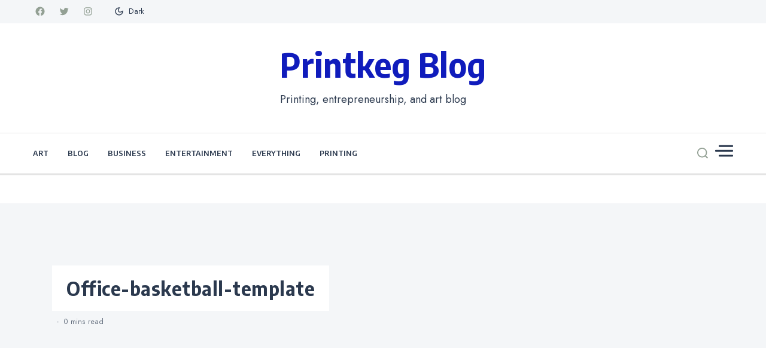

--- FILE ---
content_type: application/javascript
request_url: https://blog.printkeg.com/wp-content/themes/public-blog-pro/assets/js/custom-infinte-pagination.js?ver=4.6.0
body_size: 2206
content:


(function($) {

	"use strict";

	jQuery(document).ready(function() {
    	

    //infinite pagination
    /*new pagination style*/
    var paged = parseInt(public_ajax.paged) + 1;
    var max_num_pages = parseInt(public_ajax.max_num_pages);
    var next_posts = public_ajax.next_posts;

    $(document).on( 'click', '.show-more', function( event ) {
        
      event.preventDefault();
        var show_more = $(this);
        var click = show_more.attr('data-click');
        if( (paged-1) >= max_num_pages){
            show_more.html(public_ajax.no_more_posts)
        }
        if( click == 0 || (paged-1) >= max_num_pages){
            return false;
        }
        show_more.html('<i class="fa fa-spinner fa-spin fa-fw"></i>');
        show_more.attr("data-click", 0);
        var page = parseInt( show_more.attr('data-number') );

        $('#free-temp-post').load(next_posts + ' article.post', function() {
            /*http://stackoverflow.com/questions/17780515/append-ajax-items-to-masonry-with-infinite-scroll*/
            paged++;/*next page number*/
            next_posts = next_posts.replace(/(\/?)page(\/|d=)[0-9]+/, '$1page$2'+ paged);
            var html = $('#free-temp-post').html();
            $('#free-temp-post').html('');

        

            // Make jQuery object from HTML string
            var $moreBlocks = $( html ).filter('article.masonry-post');
            // Append new blocks to container
            $('.grid').append( $moreBlocks ).imagesLoaded(function(){
                // Have Masonry position new blocks
                $('.grid').masonry( 'appended', $moreBlocks );
            });

            show_more.attr("data-number", page+1);
            show_more.attr("data-click", 1);
            show_more.html("<i class='fas fa-redo-alt'></i>"+public_ajax.show_more)
        });
        return false;
    });
    
    var maxHeight = 0;
    jQuery('article.rpl-xl-4').each(function(){
        if(jQuery(this).height() > maxHeight) {
            maxHeight = jQuery(this).height();
        }
    });
    jQuery('article.rpl-xl-4').height(maxHeight);
	//end pagination
	});

})(jQuery);




--- FILE ---
content_type: application/javascript
request_url: https://blog.printkeg.com/wp-content/themes/public-blog-pro/assets/js/script.js?ver=1.0.0
body_size: 6299
content:
jQuery(document).ready(function ($) {
  'use strict';

  var winwidth = $(window).width();

  /*==================================
   key trapped
 ==================================*/

  var publicKeyTrapped = function (elem) {
    var tabbable = elem
      .find('select, input, textarea, button, a')
      .filter(':visible');

    var firstTabbable = tabbable.first();
    var lastTabbable = tabbable.last();
    /*set focus on first input*/
    firstTabbable.focus();

    /*redirect last tab to first input*/
    lastTabbable.on('keydown', function (e) {
      if (e.which === 9 && !e.shiftKey) {
        e.preventDefault();
        firstTabbable.focus();
      }
    });

    /*redirect first shift+tab to last input*/
    firstTabbable.on('keydown', function (e) {
      if (e.which === 9 && e.shiftKey) {
        e.preventDefault();
        lastTabbable.focus();
      }
    });
    elem.on('keyup', function (e) {
      if (e.keyCode === 27) {
        elem.hide();
      }
    });
  };

  /*------------------------------------
  Sticky header
--------------------------------------*/

  function stickyMenu() {
    $(window).scroll(function (event) {
      var scroll = $(window).scrollTop();

      if (scroll > 100) {
        $('.site-header-sticky').addClass('is-sticky');
      } else {
        $('.site-header-sticky').removeClass('is-sticky');
      }

      if (scroll > 100) {
        $('.goto-top').show();
      } else {
        $('.goto-top').hide();
      }
    });

    $('.goto-top').on('click', function (e) {
      e.preventDefault();
      $('html,body').animate({ scrollTop: 0 }, 500);
    });
  }
  stickyMenu();

  /*------------------------------------
  Trending-slider
--------------------------------------*/
  $('.feature-slider').slick({
    slidesToShow: 3,
    slidesToScroll: 3,
    autoplay: false,
    dots: false,
    arrows: true,
    responsive: [
      {
        breakpoint: 992,
        settings: {
          arrows: true,
          dots: false,
          slidesToShow: 3,
          slidesToScroll: 3,
        },
      },
      {
        breakpoint: 767,

        settings: {
          slidesToShow: 2,
          slidesToScroll: 2,
          dots: false,
          arrows: true,
        },
      },
      {
        breakpoint: 576,
        settings: {
          arrows: true,
          dots: false,
          slidesToShow: 1,
          slidesToScroll: 1,
        },
      },
    ],
  });

  var $grid = $('.grid').masonry({
    itemSelector: '.masonry-post',
    percentPosition: true,
  });

  // trigger after images loaded
  $grid.imagesLoaded(function () {
    $grid.masonry();
  });

  /*==================================
   Toggle Button
 ==================================*/
  $('a.open-button').on('click', function (e) {
    e.preventDefault();
    $('body').addClass('Is-toggle');
    publicKeyTrapped($('.Is-toggle .main-navigation'));
  });

  function mainnavButton() {
    $('.open-button').clone().appendTo('.main-navigation .mobile-menu-toggle');
    $('.main-navigation .open-button').addClass('active');
    $('.active').on('click', function () {
      $('body').removeClass('Is-toggle');
    });
  }
  mainnavButton();

  $('.canvas-overlay').on('click', function (event) {
    event.preventDefault();
    $('.canvas-menu').removeClass('active');
    $('.canvas-open').removeClass('active');
  });

  $('.close-sidebar').on('click', function (event) {
    event.preventDefault();
    $('.canvas-menu').removeClass('active');
    $('.canvas-open').removeClass('active');
  });
  $('.canvas-button a.canvas-open').on('click', function (event) {
    event.preventDefault();
    $(this).toggleClass('active');
    $('.canvas-menu').toggleClass('active');
    publicKeyTrapped($('.canvas-menu'));
  });

  /*==================================
   search bar show
 ==================================*/

  function searchToggle() {
    $('.search-toggle a').on('click', function (e) {
      e.preventDefault();
      $(this).closest('.search-toggle').toggleClass('show');
      $('.searchform').on(
        'transitionend MSTransitionEnd webkitTransitionEnd oTransitionEnd',
        function () {
          $('.show').find('input.search-field').focus();
        }
      );
      Public_Key_Trapped($('.searchform'));
    });
  }
  searchToggle();

  $(document).on('keydown', function (e) {
    if (e.keyCode === 27) {
      // ESC
      $('.search-toggle').removeClass('show');
    }
  });

  /*==================================
    Responsive menu
  ==================================*/
  function menuIcon() {
    var $dropIcon = $('<span class="icon"></span>');
    $(
      '.main-navigation li.menu-item-has-children,.main-navigation li.page_item_has_children'
    ).prepend($dropIcon);
  }
  menuIcon();

  if (winwidth <= 991) {
    $(
      '.main-navigation li.menu-item-has-children span.icon,.main-navigation li.page_item_has_children span.icon'
    ).on('click', function (e) {
      e.preventDefault();
      $(this)
        .siblings(
          '.main-navigation li.menu-item-has-children ul.sub-menu,.main-navigation li.page_item_has_children ul.children'
        )
        .slideToggle(300);
    });
  }

  if ($('.trending-section').closest('body').hasClass('home')) {
    $('.home .grid-view').css('margin-top', '0');
  } else {
    $('.home .grid-view').css('margin-top', '50px');
  }
  //Demo js
  // $(window).on('load', function () {
  //   document.onkeydown = function (e) {
  //     if (e.keyCode == 123) {
  //       return false;
  //     }
  //     if (e.ctrlKey && e.shiftKey && e.keyCode == 'I'.charCodeAt(0)) {
  //       return false;
  //     }
  //     if (e.ctrlKey && e.shiftKey && e.keyCode == 'J'.charCodeAt(0)) {
  //       return false;
  //     }
  //     if (e.ctrlKey && e.keyCode == 'U'.charCodeAt(0)) {
  //       return false;
  //     }

  //     if (e.ctrlKey && e.shiftKey && e.keyCode == 'C'.charCodeAt(0)) {
  //       return false;
  //     }
  //   };

  //   $('html').on('contextmenu', function () {
  //     return false;
  //   });
  // });
});
